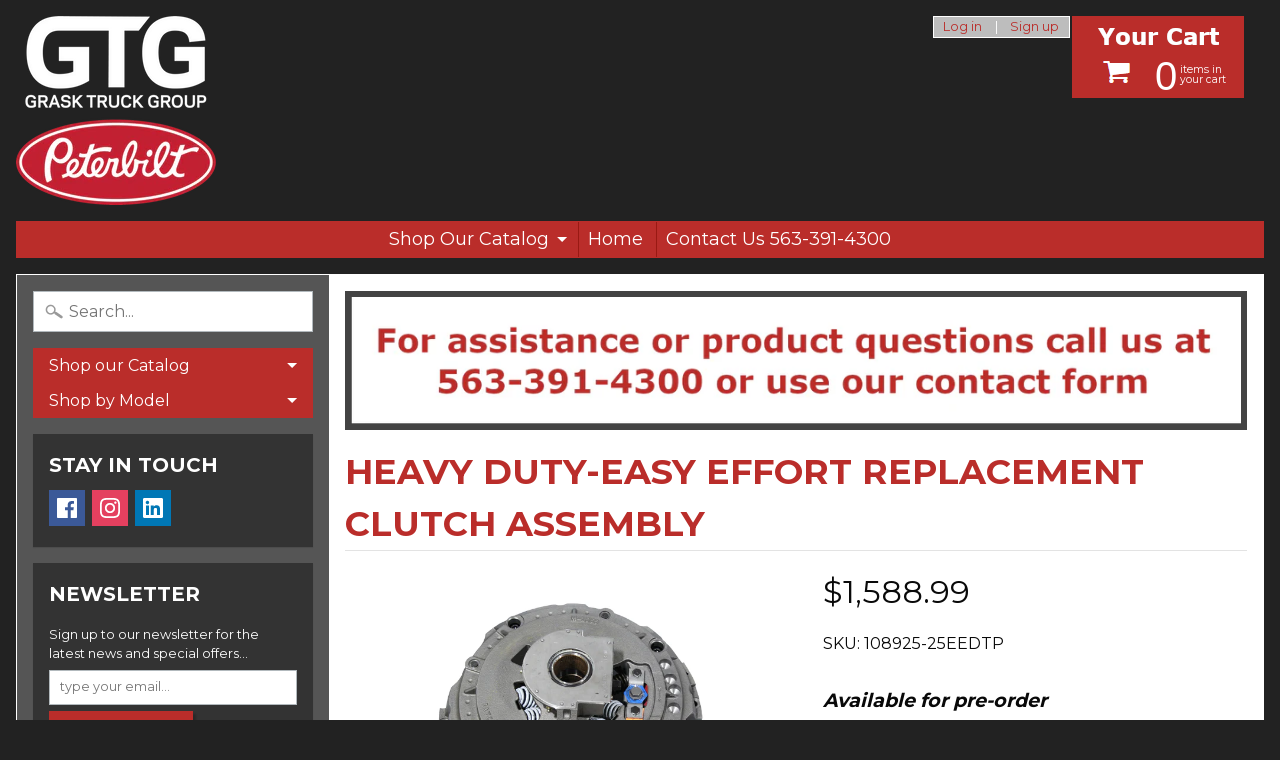

--- FILE ---
content_type: text/html; charset=utf-8
request_url: https://shop.graskpeterbilt.com/products/heavy-duty-easy-effort-replacement-clutch-assembly-3
body_size: 17885
content:
<!DOCTYPE html>
<!--[if IE 8]> <html class="no-js lt-ie9" lang="en" > <![endif]-->
<!--[if gt IE 8]><!--> <html class="no-js" lang="en" > <!--<![endif]-->
<head>
<meta charset="utf-8" />
<meta http-equiv="X-UA-Compatible" content="IE=edge" />  
<meta name="viewport" content="width=device-width, initial-scale=1.0, height=device-height, minimum-scale=1.0, user-scalable=0">


  
  
  <link href="//fonts.googleapis.com/css?family=Montserrat:400,700" rel="stylesheet" type="text/css" media="all" />


  

   
  

  <link rel="shortcut icon" href="//shop.graskpeterbilt.com/cdn/shop/files/2012PeterbiltLogo_d3dab924-0708-47f9-9afc-9de3ff1b1aab_32x32.png?v=1613741168" type="image/png">

  

  <link rel="apple-touch-icon-precomposed" href="//shop.graskpeterbilt.com/cdn/shop/files/2012PeterbiltLogo_d3dab924-0708-47f9-9afc-9de3ff1b1aab_152x152.png?v=1613741168" type="image/png">
 


    <title>Heavy Duty-Easy Effort Replacement Clutch Assembly | Grask Truck Group</title> 





	<meta name="description" content="Reference Numbers Newstar S-18611 Spicer Gearing 108925-20EE &amp;amp; 108925-25EE" />


<link rel="canonical" href="https://shop.graskpeterbilt.com/products/heavy-duty-easy-effort-replacement-clutch-assembly-3" /> 
<!-- /snippets/social-meta-tags.liquid -->
<meta property="og:site_name" content="Grask Truck Group">
<meta property="og:url" content="https://shop.graskpeterbilt.com/products/heavy-duty-easy-effort-replacement-clutch-assembly-3">
<meta property="og:title" content="Heavy Duty-Easy Effort Replacement Clutch Assembly">
<meta property="og:type" content="product">
<meta property="og:description" content="Reference Numbers Newstar S-18611 Spicer Gearing 108925-20EE &amp;amp; 108925-25EE"><meta property="og:price:amount" content="1,588.99">
  <meta property="og:price:currency" content="USD"><meta property="og:image" content="http://shop.graskpeterbilt.com/cdn/shop/products/108925-25EEDTP_1024x1024.png?v=1543269748">
<meta property="og:image:secure_url" content="https://shop.graskpeterbilt.com/cdn/shop/products/108925-25EEDTP_1024x1024.png?v=1543269748">

<meta name="twitter:site" content="@">
<meta name="twitter:card" content="summary_large_image">
<meta name="twitter:title" content="Heavy Duty-Easy Effort Replacement Clutch Assembly">
<meta name="twitter:description" content="Reference Numbers Newstar S-18611 Spicer Gearing 108925-20EE &amp;amp; 108925-25EE">

<link href="//shop.graskpeterbilt.com/cdn/shop/t/5/assets/styles.scss.css?v=28147803368236654591657637145" rel="stylesheet" type="text/css" media="all" />  

<script>
  window.Sunrise = window.Sunrise || {};
  Sunrise.strings = {
    add_to_cart: "Add to Cart",
    sold_out: "Out of stock",
    unavailable: "Unavailable",
    money_format_json: "${{amount}}",
    money_format: "${{amount}}",
    money_with_currency_format_json: "${{amount}} USD",
    money_with_currency_format: "${{amount}} USD",
    shop_currency: "USD",
    locale: "en",
    locale_json: "en",
    customer_accounts_enabled: true,
    customer_logged_in: false
  };
</script>  
  

  
<script src="//shop.graskpeterbilt.com/cdn/shop/t/5/assets/vendor.js?v=54135488119201741561552587590" type="text/javascript"></script> 
<script src="//shop.graskpeterbilt.com/cdn/shop/t/5/assets/theme.js?v=143396614489154100861552587595" type="text/javascript"></script> 

<script>window.performance && window.performance.mark && window.performance.mark('shopify.content_for_header.start');</script><meta id="shopify-digital-wallet" name="shopify-digital-wallet" content="/15783923/digital_wallets/dialog">
<meta name="shopify-checkout-api-token" content="0892d4ca5187932417e23ddef9e4227c">
<meta id="in-context-paypal-metadata" data-shop-id="15783923" data-venmo-supported="false" data-environment="production" data-locale="en_US" data-paypal-v4="true" data-currency="USD">
<link rel="alternate" type="application/json+oembed" href="https://shop.graskpeterbilt.com/products/heavy-duty-easy-effort-replacement-clutch-assembly-3.oembed">
<script async="async" src="/checkouts/internal/preloads.js?locale=en-US"></script>
<link rel="preconnect" href="https://shop.app" crossorigin="anonymous">
<script async="async" src="https://shop.app/checkouts/internal/preloads.js?locale=en-US&shop_id=15783923" crossorigin="anonymous"></script>
<script id="apple-pay-shop-capabilities" type="application/json">{"shopId":15783923,"countryCode":"US","currencyCode":"USD","merchantCapabilities":["supports3DS"],"merchantId":"gid:\/\/shopify\/Shop\/15783923","merchantName":"Grask Truck Group","requiredBillingContactFields":["postalAddress","email","phone"],"requiredShippingContactFields":["postalAddress","email","phone"],"shippingType":"shipping","supportedNetworks":["visa","masterCard","amex","discover","elo","jcb"],"total":{"type":"pending","label":"Grask Truck Group","amount":"1.00"},"shopifyPaymentsEnabled":true,"supportsSubscriptions":true}</script>
<script id="shopify-features" type="application/json">{"accessToken":"0892d4ca5187932417e23ddef9e4227c","betas":["rich-media-storefront-analytics"],"domain":"shop.graskpeterbilt.com","predictiveSearch":true,"shopId":15783923,"locale":"en"}</script>
<script>var Shopify = Shopify || {};
Shopify.shop = "quad-city-peterbilt.myshopify.com";
Shopify.locale = "en";
Shopify.currency = {"active":"USD","rate":"1.0"};
Shopify.country = "US";
Shopify.theme = {"name":"Copy of Sunrise","id":45095845947,"schema_name":"Sunrise","schema_version":"5.08","theme_store_id":57,"role":"main"};
Shopify.theme.handle = "null";
Shopify.theme.style = {"id":null,"handle":null};
Shopify.cdnHost = "shop.graskpeterbilt.com/cdn";
Shopify.routes = Shopify.routes || {};
Shopify.routes.root = "/";</script>
<script type="module">!function(o){(o.Shopify=o.Shopify||{}).modules=!0}(window);</script>
<script>!function(o){function n(){var o=[];function n(){o.push(Array.prototype.slice.apply(arguments))}return n.q=o,n}var t=o.Shopify=o.Shopify||{};t.loadFeatures=n(),t.autoloadFeatures=n()}(window);</script>
<script>
  window.ShopifyPay = window.ShopifyPay || {};
  window.ShopifyPay.apiHost = "shop.app\/pay";
  window.ShopifyPay.redirectState = null;
</script>
<script id="shop-js-analytics" type="application/json">{"pageType":"product"}</script>
<script defer="defer" async type="module" src="//shop.graskpeterbilt.com/cdn/shopifycloud/shop-js/modules/v2/client.init-shop-cart-sync_BN7fPSNr.en.esm.js"></script>
<script defer="defer" async type="module" src="//shop.graskpeterbilt.com/cdn/shopifycloud/shop-js/modules/v2/chunk.common_Cbph3Kss.esm.js"></script>
<script defer="defer" async type="module" src="//shop.graskpeterbilt.com/cdn/shopifycloud/shop-js/modules/v2/chunk.modal_DKumMAJ1.esm.js"></script>
<script type="module">
  await import("//shop.graskpeterbilt.com/cdn/shopifycloud/shop-js/modules/v2/client.init-shop-cart-sync_BN7fPSNr.en.esm.js");
await import("//shop.graskpeterbilt.com/cdn/shopifycloud/shop-js/modules/v2/chunk.common_Cbph3Kss.esm.js");
await import("//shop.graskpeterbilt.com/cdn/shopifycloud/shop-js/modules/v2/chunk.modal_DKumMAJ1.esm.js");

  window.Shopify.SignInWithShop?.initShopCartSync?.({"fedCMEnabled":true,"windoidEnabled":true});

</script>
<script>
  window.Shopify = window.Shopify || {};
  if (!window.Shopify.featureAssets) window.Shopify.featureAssets = {};
  window.Shopify.featureAssets['shop-js'] = {"shop-cart-sync":["modules/v2/client.shop-cart-sync_CJVUk8Jm.en.esm.js","modules/v2/chunk.common_Cbph3Kss.esm.js","modules/v2/chunk.modal_DKumMAJ1.esm.js"],"init-fed-cm":["modules/v2/client.init-fed-cm_7Fvt41F4.en.esm.js","modules/v2/chunk.common_Cbph3Kss.esm.js","modules/v2/chunk.modal_DKumMAJ1.esm.js"],"init-shop-email-lookup-coordinator":["modules/v2/client.init-shop-email-lookup-coordinator_Cc088_bR.en.esm.js","modules/v2/chunk.common_Cbph3Kss.esm.js","modules/v2/chunk.modal_DKumMAJ1.esm.js"],"init-windoid":["modules/v2/client.init-windoid_hPopwJRj.en.esm.js","modules/v2/chunk.common_Cbph3Kss.esm.js","modules/v2/chunk.modal_DKumMAJ1.esm.js"],"shop-button":["modules/v2/client.shop-button_B0jaPSNF.en.esm.js","modules/v2/chunk.common_Cbph3Kss.esm.js","modules/v2/chunk.modal_DKumMAJ1.esm.js"],"shop-cash-offers":["modules/v2/client.shop-cash-offers_DPIskqss.en.esm.js","modules/v2/chunk.common_Cbph3Kss.esm.js","modules/v2/chunk.modal_DKumMAJ1.esm.js"],"shop-toast-manager":["modules/v2/client.shop-toast-manager_CK7RT69O.en.esm.js","modules/v2/chunk.common_Cbph3Kss.esm.js","modules/v2/chunk.modal_DKumMAJ1.esm.js"],"init-shop-cart-sync":["modules/v2/client.init-shop-cart-sync_BN7fPSNr.en.esm.js","modules/v2/chunk.common_Cbph3Kss.esm.js","modules/v2/chunk.modal_DKumMAJ1.esm.js"],"init-customer-accounts-sign-up":["modules/v2/client.init-customer-accounts-sign-up_CfPf4CXf.en.esm.js","modules/v2/client.shop-login-button_DeIztwXF.en.esm.js","modules/v2/chunk.common_Cbph3Kss.esm.js","modules/v2/chunk.modal_DKumMAJ1.esm.js"],"pay-button":["modules/v2/client.pay-button_CgIwFSYN.en.esm.js","modules/v2/chunk.common_Cbph3Kss.esm.js","modules/v2/chunk.modal_DKumMAJ1.esm.js"],"init-customer-accounts":["modules/v2/client.init-customer-accounts_DQ3x16JI.en.esm.js","modules/v2/client.shop-login-button_DeIztwXF.en.esm.js","modules/v2/chunk.common_Cbph3Kss.esm.js","modules/v2/chunk.modal_DKumMAJ1.esm.js"],"avatar":["modules/v2/client.avatar_BTnouDA3.en.esm.js"],"init-shop-for-new-customer-accounts":["modules/v2/client.init-shop-for-new-customer-accounts_CsZy_esa.en.esm.js","modules/v2/client.shop-login-button_DeIztwXF.en.esm.js","modules/v2/chunk.common_Cbph3Kss.esm.js","modules/v2/chunk.modal_DKumMAJ1.esm.js"],"shop-follow-button":["modules/v2/client.shop-follow-button_BRMJjgGd.en.esm.js","modules/v2/chunk.common_Cbph3Kss.esm.js","modules/v2/chunk.modal_DKumMAJ1.esm.js"],"checkout-modal":["modules/v2/client.checkout-modal_B9Drz_yf.en.esm.js","modules/v2/chunk.common_Cbph3Kss.esm.js","modules/v2/chunk.modal_DKumMAJ1.esm.js"],"shop-login-button":["modules/v2/client.shop-login-button_DeIztwXF.en.esm.js","modules/v2/chunk.common_Cbph3Kss.esm.js","modules/v2/chunk.modal_DKumMAJ1.esm.js"],"lead-capture":["modules/v2/client.lead-capture_DXYzFM3R.en.esm.js","modules/v2/chunk.common_Cbph3Kss.esm.js","modules/v2/chunk.modal_DKumMAJ1.esm.js"],"shop-login":["modules/v2/client.shop-login_CA5pJqmO.en.esm.js","modules/v2/chunk.common_Cbph3Kss.esm.js","modules/v2/chunk.modal_DKumMAJ1.esm.js"],"payment-terms":["modules/v2/client.payment-terms_BxzfvcZJ.en.esm.js","modules/v2/chunk.common_Cbph3Kss.esm.js","modules/v2/chunk.modal_DKumMAJ1.esm.js"]};
</script>
<script>(function() {
  var isLoaded = false;
  function asyncLoad() {
    if (isLoaded) return;
    isLoaded = true;
    var urls = ["https:\/\/cdn.recovermycart.com\/scripts\/keepcart\/CartJS.min.js?shop=quad-city-peterbilt.myshopify.com\u0026shop=quad-city-peterbilt.myshopify.com"];
    for (var i = 0; i < urls.length; i++) {
      var s = document.createElement('script');
      s.type = 'text/javascript';
      s.async = true;
      s.src = urls[i];
      var x = document.getElementsByTagName('script')[0];
      x.parentNode.insertBefore(s, x);
    }
  };
  if(window.attachEvent) {
    window.attachEvent('onload', asyncLoad);
  } else {
    window.addEventListener('load', asyncLoad, false);
  }
})();</script>
<script id="__st">var __st={"a":15783923,"offset":-21600,"reqid":"e76ec2c0-8887-4581-95a6-0563a464cf64-1769902193","pageurl":"shop.graskpeterbilt.com\/products\/heavy-duty-easy-effort-replacement-clutch-assembly-3","u":"23be576cf5bd","p":"product","rtyp":"product","rid":1428660944955};</script>
<script>window.ShopifyPaypalV4VisibilityTracking = true;</script>
<script id="captcha-bootstrap">!function(){'use strict';const t='contact',e='account',n='new_comment',o=[[t,t],['blogs',n],['comments',n],[t,'customer']],c=[[e,'customer_login'],[e,'guest_login'],[e,'recover_customer_password'],[e,'create_customer']],r=t=>t.map((([t,e])=>`form[action*='/${t}']:not([data-nocaptcha='true']) input[name='form_type'][value='${e}']`)).join(','),a=t=>()=>t?[...document.querySelectorAll(t)].map((t=>t.form)):[];function s(){const t=[...o],e=r(t);return a(e)}const i='password',u='form_key',d=['recaptcha-v3-token','g-recaptcha-response','h-captcha-response',i],f=()=>{try{return window.sessionStorage}catch{return}},m='__shopify_v',_=t=>t.elements[u];function p(t,e,n=!1){try{const o=window.sessionStorage,c=JSON.parse(o.getItem(e)),{data:r}=function(t){const{data:e,action:n}=t;return t[m]||n?{data:e,action:n}:{data:t,action:n}}(c);for(const[e,n]of Object.entries(r))t.elements[e]&&(t.elements[e].value=n);n&&o.removeItem(e)}catch(o){console.error('form repopulation failed',{error:o})}}const l='form_type',E='cptcha';function T(t){t.dataset[E]=!0}const w=window,h=w.document,L='Shopify',v='ce_forms',y='captcha';let A=!1;((t,e)=>{const n=(g='f06e6c50-85a8-45c8-87d0-21a2b65856fe',I='https://cdn.shopify.com/shopifycloud/storefront-forms-hcaptcha/ce_storefront_forms_captcha_hcaptcha.v1.5.2.iife.js',D={infoText:'Protected by hCaptcha',privacyText:'Privacy',termsText:'Terms'},(t,e,n)=>{const o=w[L][v],c=o.bindForm;if(c)return c(t,g,e,D).then(n);var r;o.q.push([[t,g,e,D],n]),r=I,A||(h.body.append(Object.assign(h.createElement('script'),{id:'captcha-provider',async:!0,src:r})),A=!0)});var g,I,D;w[L]=w[L]||{},w[L][v]=w[L][v]||{},w[L][v].q=[],w[L][y]=w[L][y]||{},w[L][y].protect=function(t,e){n(t,void 0,e),T(t)},Object.freeze(w[L][y]),function(t,e,n,w,h,L){const[v,y,A,g]=function(t,e,n){const i=e?o:[],u=t?c:[],d=[...i,...u],f=r(d),m=r(i),_=r(d.filter((([t,e])=>n.includes(e))));return[a(f),a(m),a(_),s()]}(w,h,L),I=t=>{const e=t.target;return e instanceof HTMLFormElement?e:e&&e.form},D=t=>v().includes(t);t.addEventListener('submit',(t=>{const e=I(t);if(!e)return;const n=D(e)&&!e.dataset.hcaptchaBound&&!e.dataset.recaptchaBound,o=_(e),c=g().includes(e)&&(!o||!o.value);(n||c)&&t.preventDefault(),c&&!n&&(function(t){try{if(!f())return;!function(t){const e=f();if(!e)return;const n=_(t);if(!n)return;const o=n.value;o&&e.removeItem(o)}(t);const e=Array.from(Array(32),(()=>Math.random().toString(36)[2])).join('');!function(t,e){_(t)||t.append(Object.assign(document.createElement('input'),{type:'hidden',name:u})),t.elements[u].value=e}(t,e),function(t,e){const n=f();if(!n)return;const o=[...t.querySelectorAll(`input[type='${i}']`)].map((({name:t})=>t)),c=[...d,...o],r={};for(const[a,s]of new FormData(t).entries())c.includes(a)||(r[a]=s);n.setItem(e,JSON.stringify({[m]:1,action:t.action,data:r}))}(t,e)}catch(e){console.error('failed to persist form',e)}}(e),e.submit())}));const S=(t,e)=>{t&&!t.dataset[E]&&(n(t,e.some((e=>e===t))),T(t))};for(const o of['focusin','change'])t.addEventListener(o,(t=>{const e=I(t);D(e)&&S(e,y())}));const B=e.get('form_key'),M=e.get(l),P=B&&M;t.addEventListener('DOMContentLoaded',(()=>{const t=y();if(P)for(const e of t)e.elements[l].value===M&&p(e,B);[...new Set([...A(),...v().filter((t=>'true'===t.dataset.shopifyCaptcha))])].forEach((e=>S(e,t)))}))}(h,new URLSearchParams(w.location.search),n,t,e,['guest_login'])})(!0,!0)}();</script>
<script integrity="sha256-4kQ18oKyAcykRKYeNunJcIwy7WH5gtpwJnB7kiuLZ1E=" data-source-attribution="shopify.loadfeatures" defer="defer" src="//shop.graskpeterbilt.com/cdn/shopifycloud/storefront/assets/storefront/load_feature-a0a9edcb.js" crossorigin="anonymous"></script>
<script crossorigin="anonymous" defer="defer" src="//shop.graskpeterbilt.com/cdn/shopifycloud/storefront/assets/shopify_pay/storefront-65b4c6d7.js?v=20250812"></script>
<script data-source-attribution="shopify.dynamic_checkout.dynamic.init">var Shopify=Shopify||{};Shopify.PaymentButton=Shopify.PaymentButton||{isStorefrontPortableWallets:!0,init:function(){window.Shopify.PaymentButton.init=function(){};var t=document.createElement("script");t.src="https://shop.graskpeterbilt.com/cdn/shopifycloud/portable-wallets/latest/portable-wallets.en.js",t.type="module",document.head.appendChild(t)}};
</script>
<script data-source-attribution="shopify.dynamic_checkout.buyer_consent">
  function portableWalletsHideBuyerConsent(e){var t=document.getElementById("shopify-buyer-consent"),n=document.getElementById("shopify-subscription-policy-button");t&&n&&(t.classList.add("hidden"),t.setAttribute("aria-hidden","true"),n.removeEventListener("click",e))}function portableWalletsShowBuyerConsent(e){var t=document.getElementById("shopify-buyer-consent"),n=document.getElementById("shopify-subscription-policy-button");t&&n&&(t.classList.remove("hidden"),t.removeAttribute("aria-hidden"),n.addEventListener("click",e))}window.Shopify?.PaymentButton&&(window.Shopify.PaymentButton.hideBuyerConsent=portableWalletsHideBuyerConsent,window.Shopify.PaymentButton.showBuyerConsent=portableWalletsShowBuyerConsent);
</script>
<script data-source-attribution="shopify.dynamic_checkout.cart.bootstrap">document.addEventListener("DOMContentLoaded",(function(){function t(){return document.querySelector("shopify-accelerated-checkout-cart, shopify-accelerated-checkout")}if(t())Shopify.PaymentButton.init();else{new MutationObserver((function(e,n){t()&&(Shopify.PaymentButton.init(),n.disconnect())})).observe(document.body,{childList:!0,subtree:!0})}}));
</script>
<link id="shopify-accelerated-checkout-styles" rel="stylesheet" media="screen" href="https://shop.graskpeterbilt.com/cdn/shopifycloud/portable-wallets/latest/accelerated-checkout-backwards-compat.css" crossorigin="anonymous">
<style id="shopify-accelerated-checkout-cart">
        #shopify-buyer-consent {
  margin-top: 1em;
  display: inline-block;
  width: 100%;
}

#shopify-buyer-consent.hidden {
  display: none;
}

#shopify-subscription-policy-button {
  background: none;
  border: none;
  padding: 0;
  text-decoration: underline;
  font-size: inherit;
  cursor: pointer;
}

#shopify-subscription-policy-button::before {
  box-shadow: none;
}

      </style>

<script>window.performance && window.performance.mark && window.performance.mark('shopify.content_for_header.end');</script>
<link href="https://monorail-edge.shopifysvc.com" rel="dns-prefetch">
<script>(function(){if ("sendBeacon" in navigator && "performance" in window) {try {var session_token_from_headers = performance.getEntriesByType('navigation')[0].serverTiming.find(x => x.name == '_s').description;} catch {var session_token_from_headers = undefined;}var session_cookie_matches = document.cookie.match(/_shopify_s=([^;]*)/);var session_token_from_cookie = session_cookie_matches && session_cookie_matches.length === 2 ? session_cookie_matches[1] : "";var session_token = session_token_from_headers || session_token_from_cookie || "";function handle_abandonment_event(e) {var entries = performance.getEntries().filter(function(entry) {return /monorail-edge.shopifysvc.com/.test(entry.name);});if (!window.abandonment_tracked && entries.length === 0) {window.abandonment_tracked = true;var currentMs = Date.now();var navigation_start = performance.timing.navigationStart;var payload = {shop_id: 15783923,url: window.location.href,navigation_start,duration: currentMs - navigation_start,session_token,page_type: "product"};window.navigator.sendBeacon("https://monorail-edge.shopifysvc.com/v1/produce", JSON.stringify({schema_id: "online_store_buyer_site_abandonment/1.1",payload: payload,metadata: {event_created_at_ms: currentMs,event_sent_at_ms: currentMs}}));}}window.addEventListener('pagehide', handle_abandonment_event);}}());</script>
<script id="web-pixels-manager-setup">(function e(e,d,r,n,o){if(void 0===o&&(o={}),!Boolean(null===(a=null===(i=window.Shopify)||void 0===i?void 0:i.analytics)||void 0===a?void 0:a.replayQueue)){var i,a;window.Shopify=window.Shopify||{};var t=window.Shopify;t.analytics=t.analytics||{};var s=t.analytics;s.replayQueue=[],s.publish=function(e,d,r){return s.replayQueue.push([e,d,r]),!0};try{self.performance.mark("wpm:start")}catch(e){}var l=function(){var e={modern:/Edge?\/(1{2}[4-9]|1[2-9]\d|[2-9]\d{2}|\d{4,})\.\d+(\.\d+|)|Firefox\/(1{2}[4-9]|1[2-9]\d|[2-9]\d{2}|\d{4,})\.\d+(\.\d+|)|Chrom(ium|e)\/(9{2}|\d{3,})\.\d+(\.\d+|)|(Maci|X1{2}).+ Version\/(15\.\d+|(1[6-9]|[2-9]\d|\d{3,})\.\d+)([,.]\d+|)( \(\w+\)|)( Mobile\/\w+|) Safari\/|Chrome.+OPR\/(9{2}|\d{3,})\.\d+\.\d+|(CPU[ +]OS|iPhone[ +]OS|CPU[ +]iPhone|CPU IPhone OS|CPU iPad OS)[ +]+(15[._]\d+|(1[6-9]|[2-9]\d|\d{3,})[._]\d+)([._]\d+|)|Android:?[ /-](13[3-9]|1[4-9]\d|[2-9]\d{2}|\d{4,})(\.\d+|)(\.\d+|)|Android.+Firefox\/(13[5-9]|1[4-9]\d|[2-9]\d{2}|\d{4,})\.\d+(\.\d+|)|Android.+Chrom(ium|e)\/(13[3-9]|1[4-9]\d|[2-9]\d{2}|\d{4,})\.\d+(\.\d+|)|SamsungBrowser\/([2-9]\d|\d{3,})\.\d+/,legacy:/Edge?\/(1[6-9]|[2-9]\d|\d{3,})\.\d+(\.\d+|)|Firefox\/(5[4-9]|[6-9]\d|\d{3,})\.\d+(\.\d+|)|Chrom(ium|e)\/(5[1-9]|[6-9]\d|\d{3,})\.\d+(\.\d+|)([\d.]+$|.*Safari\/(?![\d.]+ Edge\/[\d.]+$))|(Maci|X1{2}).+ Version\/(10\.\d+|(1[1-9]|[2-9]\d|\d{3,})\.\d+)([,.]\d+|)( \(\w+\)|)( Mobile\/\w+|) Safari\/|Chrome.+OPR\/(3[89]|[4-9]\d|\d{3,})\.\d+\.\d+|(CPU[ +]OS|iPhone[ +]OS|CPU[ +]iPhone|CPU IPhone OS|CPU iPad OS)[ +]+(10[._]\d+|(1[1-9]|[2-9]\d|\d{3,})[._]\d+)([._]\d+|)|Android:?[ /-](13[3-9]|1[4-9]\d|[2-9]\d{2}|\d{4,})(\.\d+|)(\.\d+|)|Mobile Safari.+OPR\/([89]\d|\d{3,})\.\d+\.\d+|Android.+Firefox\/(13[5-9]|1[4-9]\d|[2-9]\d{2}|\d{4,})\.\d+(\.\d+|)|Android.+Chrom(ium|e)\/(13[3-9]|1[4-9]\d|[2-9]\d{2}|\d{4,})\.\d+(\.\d+|)|Android.+(UC? ?Browser|UCWEB|U3)[ /]?(15\.([5-9]|\d{2,})|(1[6-9]|[2-9]\d|\d{3,})\.\d+)\.\d+|SamsungBrowser\/(5\.\d+|([6-9]|\d{2,})\.\d+)|Android.+MQ{2}Browser\/(14(\.(9|\d{2,})|)|(1[5-9]|[2-9]\d|\d{3,})(\.\d+|))(\.\d+|)|K[Aa][Ii]OS\/(3\.\d+|([4-9]|\d{2,})\.\d+)(\.\d+|)/},d=e.modern,r=e.legacy,n=navigator.userAgent;return n.match(d)?"modern":n.match(r)?"legacy":"unknown"}(),u="modern"===l?"modern":"legacy",c=(null!=n?n:{modern:"",legacy:""})[u],f=function(e){return[e.baseUrl,"/wpm","/b",e.hashVersion,"modern"===e.buildTarget?"m":"l",".js"].join("")}({baseUrl:d,hashVersion:r,buildTarget:u}),m=function(e){var d=e.version,r=e.bundleTarget,n=e.surface,o=e.pageUrl,i=e.monorailEndpoint;return{emit:function(e){var a=e.status,t=e.errorMsg,s=(new Date).getTime(),l=JSON.stringify({metadata:{event_sent_at_ms:s},events:[{schema_id:"web_pixels_manager_load/3.1",payload:{version:d,bundle_target:r,page_url:o,status:a,surface:n,error_msg:t},metadata:{event_created_at_ms:s}}]});if(!i)return console&&console.warn&&console.warn("[Web Pixels Manager] No Monorail endpoint provided, skipping logging."),!1;try{return self.navigator.sendBeacon.bind(self.navigator)(i,l)}catch(e){}var u=new XMLHttpRequest;try{return u.open("POST",i,!0),u.setRequestHeader("Content-Type","text/plain"),u.send(l),!0}catch(e){return console&&console.warn&&console.warn("[Web Pixels Manager] Got an unhandled error while logging to Monorail."),!1}}}}({version:r,bundleTarget:l,surface:e.surface,pageUrl:self.location.href,monorailEndpoint:e.monorailEndpoint});try{o.browserTarget=l,function(e){var d=e.src,r=e.async,n=void 0===r||r,o=e.onload,i=e.onerror,a=e.sri,t=e.scriptDataAttributes,s=void 0===t?{}:t,l=document.createElement("script"),u=document.querySelector("head"),c=document.querySelector("body");if(l.async=n,l.src=d,a&&(l.integrity=a,l.crossOrigin="anonymous"),s)for(var f in s)if(Object.prototype.hasOwnProperty.call(s,f))try{l.dataset[f]=s[f]}catch(e){}if(o&&l.addEventListener("load",o),i&&l.addEventListener("error",i),u)u.appendChild(l);else{if(!c)throw new Error("Did not find a head or body element to append the script");c.appendChild(l)}}({src:f,async:!0,onload:function(){if(!function(){var e,d;return Boolean(null===(d=null===(e=window.Shopify)||void 0===e?void 0:e.analytics)||void 0===d?void 0:d.initialized)}()){var d=window.webPixelsManager.init(e)||void 0;if(d){var r=window.Shopify.analytics;r.replayQueue.forEach((function(e){var r=e[0],n=e[1],o=e[2];d.publishCustomEvent(r,n,o)})),r.replayQueue=[],r.publish=d.publishCustomEvent,r.visitor=d.visitor,r.initialized=!0}}},onerror:function(){return m.emit({status:"failed",errorMsg:"".concat(f," has failed to load")})},sri:function(e){var d=/^sha384-[A-Za-z0-9+/=]+$/;return"string"==typeof e&&d.test(e)}(c)?c:"",scriptDataAttributes:o}),m.emit({status:"loading"})}catch(e){m.emit({status:"failed",errorMsg:(null==e?void 0:e.message)||"Unknown error"})}}})({shopId: 15783923,storefrontBaseUrl: "https://shop.graskpeterbilt.com",extensionsBaseUrl: "https://extensions.shopifycdn.com/cdn/shopifycloud/web-pixels-manager",monorailEndpoint: "https://monorail-edge.shopifysvc.com/unstable/produce_batch",surface: "storefront-renderer",enabledBetaFlags: ["2dca8a86"],webPixelsConfigList: [{"id":"82772180","eventPayloadVersion":"v1","runtimeContext":"LAX","scriptVersion":"1","type":"CUSTOM","privacyPurposes":["ANALYTICS"],"name":"Google Analytics tag (migrated)"},{"id":"shopify-app-pixel","configuration":"{}","eventPayloadVersion":"v1","runtimeContext":"STRICT","scriptVersion":"0450","apiClientId":"shopify-pixel","type":"APP","privacyPurposes":["ANALYTICS","MARKETING"]},{"id":"shopify-custom-pixel","eventPayloadVersion":"v1","runtimeContext":"LAX","scriptVersion":"0450","apiClientId":"shopify-pixel","type":"CUSTOM","privacyPurposes":["ANALYTICS","MARKETING"]}],isMerchantRequest: false,initData: {"shop":{"name":"Grask Truck Group","paymentSettings":{"currencyCode":"USD"},"myshopifyDomain":"quad-city-peterbilt.myshopify.com","countryCode":"US","storefrontUrl":"https:\/\/shop.graskpeterbilt.com"},"customer":null,"cart":null,"checkout":null,"productVariants":[{"price":{"amount":1588.99,"currencyCode":"USD"},"product":{"title":"Heavy Duty-Easy Effort Replacement Clutch Assembly","vendor":"DTP","id":"1428660944955","untranslatedTitle":"Heavy Duty-Easy Effort Replacement Clutch Assembly","url":"\/products\/heavy-duty-easy-effort-replacement-clutch-assembly-3","type":"Oversized"},"id":"13340678684731","image":{"src":"\/\/shop.graskpeterbilt.com\/cdn\/shop\/products\/108925-25EEDTP.png?v=1543269748"},"sku":"108925-25EEDTP","title":"Default Title","untranslatedTitle":"Default Title"}],"purchasingCompany":null},},"https://shop.graskpeterbilt.com/cdn","1d2a099fw23dfb22ep557258f5m7a2edbae",{"modern":"","legacy":""},{"shopId":"15783923","storefrontBaseUrl":"https:\/\/shop.graskpeterbilt.com","extensionBaseUrl":"https:\/\/extensions.shopifycdn.com\/cdn\/shopifycloud\/web-pixels-manager","surface":"storefront-renderer","enabledBetaFlags":"[\"2dca8a86\"]","isMerchantRequest":"false","hashVersion":"1d2a099fw23dfb22ep557258f5m7a2edbae","publish":"custom","events":"[[\"page_viewed\",{}],[\"product_viewed\",{\"productVariant\":{\"price\":{\"amount\":1588.99,\"currencyCode\":\"USD\"},\"product\":{\"title\":\"Heavy Duty-Easy Effort Replacement Clutch Assembly\",\"vendor\":\"DTP\",\"id\":\"1428660944955\",\"untranslatedTitle\":\"Heavy Duty-Easy Effort Replacement Clutch Assembly\",\"url\":\"\/products\/heavy-duty-easy-effort-replacement-clutch-assembly-3\",\"type\":\"Oversized\"},\"id\":\"13340678684731\",\"image\":{\"src\":\"\/\/shop.graskpeterbilt.com\/cdn\/shop\/products\/108925-25EEDTP.png?v=1543269748\"},\"sku\":\"108925-25EEDTP\",\"title\":\"Default Title\",\"untranslatedTitle\":\"Default Title\"}}]]"});</script><script>
  window.ShopifyAnalytics = window.ShopifyAnalytics || {};
  window.ShopifyAnalytics.meta = window.ShopifyAnalytics.meta || {};
  window.ShopifyAnalytics.meta.currency = 'USD';
  var meta = {"product":{"id":1428660944955,"gid":"gid:\/\/shopify\/Product\/1428660944955","vendor":"DTP","type":"Oversized","handle":"heavy-duty-easy-effort-replacement-clutch-assembly-3","variants":[{"id":13340678684731,"price":158899,"name":"Heavy Duty-Easy Effort Replacement Clutch Assembly","public_title":null,"sku":"108925-25EEDTP"}],"remote":false},"page":{"pageType":"product","resourceType":"product","resourceId":1428660944955,"requestId":"e76ec2c0-8887-4581-95a6-0563a464cf64-1769902193"}};
  for (var attr in meta) {
    window.ShopifyAnalytics.meta[attr] = meta[attr];
  }
</script>
<script class="analytics">
  (function () {
    var customDocumentWrite = function(content) {
      var jquery = null;

      if (window.jQuery) {
        jquery = window.jQuery;
      } else if (window.Checkout && window.Checkout.$) {
        jquery = window.Checkout.$;
      }

      if (jquery) {
        jquery('body').append(content);
      }
    };

    var hasLoggedConversion = function(token) {
      if (token) {
        return document.cookie.indexOf('loggedConversion=' + token) !== -1;
      }
      return false;
    }

    var setCookieIfConversion = function(token) {
      if (token) {
        var twoMonthsFromNow = new Date(Date.now());
        twoMonthsFromNow.setMonth(twoMonthsFromNow.getMonth() + 2);

        document.cookie = 'loggedConversion=' + token + '; expires=' + twoMonthsFromNow;
      }
    }

    var trekkie = window.ShopifyAnalytics.lib = window.trekkie = window.trekkie || [];
    if (trekkie.integrations) {
      return;
    }
    trekkie.methods = [
      'identify',
      'page',
      'ready',
      'track',
      'trackForm',
      'trackLink'
    ];
    trekkie.factory = function(method) {
      return function() {
        var args = Array.prototype.slice.call(arguments);
        args.unshift(method);
        trekkie.push(args);
        return trekkie;
      };
    };
    for (var i = 0; i < trekkie.methods.length; i++) {
      var key = trekkie.methods[i];
      trekkie[key] = trekkie.factory(key);
    }
    trekkie.load = function(config) {
      trekkie.config = config || {};
      trekkie.config.initialDocumentCookie = document.cookie;
      var first = document.getElementsByTagName('script')[0];
      var script = document.createElement('script');
      script.type = 'text/javascript';
      script.onerror = function(e) {
        var scriptFallback = document.createElement('script');
        scriptFallback.type = 'text/javascript';
        scriptFallback.onerror = function(error) {
                var Monorail = {
      produce: function produce(monorailDomain, schemaId, payload) {
        var currentMs = new Date().getTime();
        var event = {
          schema_id: schemaId,
          payload: payload,
          metadata: {
            event_created_at_ms: currentMs,
            event_sent_at_ms: currentMs
          }
        };
        return Monorail.sendRequest("https://" + monorailDomain + "/v1/produce", JSON.stringify(event));
      },
      sendRequest: function sendRequest(endpointUrl, payload) {
        // Try the sendBeacon API
        if (window && window.navigator && typeof window.navigator.sendBeacon === 'function' && typeof window.Blob === 'function' && !Monorail.isIos12()) {
          var blobData = new window.Blob([payload], {
            type: 'text/plain'
          });

          if (window.navigator.sendBeacon(endpointUrl, blobData)) {
            return true;
          } // sendBeacon was not successful

        } // XHR beacon

        var xhr = new XMLHttpRequest();

        try {
          xhr.open('POST', endpointUrl);
          xhr.setRequestHeader('Content-Type', 'text/plain');
          xhr.send(payload);
        } catch (e) {
          console.log(e);
        }

        return false;
      },
      isIos12: function isIos12() {
        return window.navigator.userAgent.lastIndexOf('iPhone; CPU iPhone OS 12_') !== -1 || window.navigator.userAgent.lastIndexOf('iPad; CPU OS 12_') !== -1;
      }
    };
    Monorail.produce('monorail-edge.shopifysvc.com',
      'trekkie_storefront_load_errors/1.1',
      {shop_id: 15783923,
      theme_id: 45095845947,
      app_name: "storefront",
      context_url: window.location.href,
      source_url: "//shop.graskpeterbilt.com/cdn/s/trekkie.storefront.c59ea00e0474b293ae6629561379568a2d7c4bba.min.js"});

        };
        scriptFallback.async = true;
        scriptFallback.src = '//shop.graskpeterbilt.com/cdn/s/trekkie.storefront.c59ea00e0474b293ae6629561379568a2d7c4bba.min.js';
        first.parentNode.insertBefore(scriptFallback, first);
      };
      script.async = true;
      script.src = '//shop.graskpeterbilt.com/cdn/s/trekkie.storefront.c59ea00e0474b293ae6629561379568a2d7c4bba.min.js';
      first.parentNode.insertBefore(script, first);
    };
    trekkie.load(
      {"Trekkie":{"appName":"storefront","development":false,"defaultAttributes":{"shopId":15783923,"isMerchantRequest":null,"themeId":45095845947,"themeCityHash":"8978110867594250603","contentLanguage":"en","currency":"USD","eventMetadataId":"98d5cc1c-6b97-4814-b831-7cee3f0359a4"},"isServerSideCookieWritingEnabled":true,"monorailRegion":"shop_domain","enabledBetaFlags":["65f19447","b5387b81"]},"Session Attribution":{},"S2S":{"facebookCapiEnabled":false,"source":"trekkie-storefront-renderer","apiClientId":580111}}
    );

    var loaded = false;
    trekkie.ready(function() {
      if (loaded) return;
      loaded = true;

      window.ShopifyAnalytics.lib = window.trekkie;

      var originalDocumentWrite = document.write;
      document.write = customDocumentWrite;
      try { window.ShopifyAnalytics.merchantGoogleAnalytics.call(this); } catch(error) {};
      document.write = originalDocumentWrite;

      window.ShopifyAnalytics.lib.page(null,{"pageType":"product","resourceType":"product","resourceId":1428660944955,"requestId":"e76ec2c0-8887-4581-95a6-0563a464cf64-1769902193","shopifyEmitted":true});

      var match = window.location.pathname.match(/checkouts\/(.+)\/(thank_you|post_purchase)/)
      var token = match? match[1]: undefined;
      if (!hasLoggedConversion(token)) {
        setCookieIfConversion(token);
        window.ShopifyAnalytics.lib.track("Viewed Product",{"currency":"USD","variantId":13340678684731,"productId":1428660944955,"productGid":"gid:\/\/shopify\/Product\/1428660944955","name":"Heavy Duty-Easy Effort Replacement Clutch Assembly","price":"1588.99","sku":"108925-25EEDTP","brand":"DTP","variant":null,"category":"Oversized","nonInteraction":true,"remote":false},undefined,undefined,{"shopifyEmitted":true});
      window.ShopifyAnalytics.lib.track("monorail:\/\/trekkie_storefront_viewed_product\/1.1",{"currency":"USD","variantId":13340678684731,"productId":1428660944955,"productGid":"gid:\/\/shopify\/Product\/1428660944955","name":"Heavy Duty-Easy Effort Replacement Clutch Assembly","price":"1588.99","sku":"108925-25EEDTP","brand":"DTP","variant":null,"category":"Oversized","nonInteraction":true,"remote":false,"referer":"https:\/\/shop.graskpeterbilt.com\/products\/heavy-duty-easy-effort-replacement-clutch-assembly-3"});
      }
    });


        var eventsListenerScript = document.createElement('script');
        eventsListenerScript.async = true;
        eventsListenerScript.src = "//shop.graskpeterbilt.com/cdn/shopifycloud/storefront/assets/shop_events_listener-3da45d37.js";
        document.getElementsByTagName('head')[0].appendChild(eventsListenerScript);

})();</script>
  <script>
  if (!window.ga || (window.ga && typeof window.ga !== 'function')) {
    window.ga = function ga() {
      (window.ga.q = window.ga.q || []).push(arguments);
      if (window.Shopify && window.Shopify.analytics && typeof window.Shopify.analytics.publish === 'function') {
        window.Shopify.analytics.publish("ga_stub_called", {}, {sendTo: "google_osp_migration"});
      }
      console.error("Shopify's Google Analytics stub called with:", Array.from(arguments), "\nSee https://help.shopify.com/manual/promoting-marketing/pixels/pixel-migration#google for more information.");
    };
    if (window.Shopify && window.Shopify.analytics && typeof window.Shopify.analytics.publish === 'function') {
      window.Shopify.analytics.publish("ga_stub_initialized", {}, {sendTo: "google_osp_migration"});
    }
  }
</script>
<script
  defer
  src="https://shop.graskpeterbilt.com/cdn/shopifycloud/perf-kit/shopify-perf-kit-3.1.0.min.js"
  data-application="storefront-renderer"
  data-shop-id="15783923"
  data-render-region="gcp-us-central1"
  data-page-type="product"
  data-theme-instance-id="45095845947"
  data-theme-name="Sunrise"
  data-theme-version="5.08"
  data-monorail-region="shop_domain"
  data-resource-timing-sampling-rate="10"
  data-shs="true"
  data-shs-beacon="true"
  data-shs-export-with-fetch="true"
  data-shs-logs-sample-rate="1"
  data-shs-beacon-endpoint="https://shop.graskpeterbilt.com/api/collect"
></script>
</head>

<body id="product" data-curr-format="${{amount}}" data-shop-currency="USD">
  
  <style>
#header .logo.img-logo a{max-width:300px;display:inline-block;line-height:1;vertical-align:bottom;} 
#header .logo.img-logo,#header .logo.img-logo h1{font-size:1em;}
.logo.textonly h1,.logo.textonly a{font-size:px;line-height:1;} 
.top-menu a{font-size:px;}
  
.top-header{background:#ba2d2a;font-weight:700;font-size:12px;color:#fff;margin: 0 0 15px 0;padding:7px;box-sizing: border-box;}
.container{max-width:105em;margin:0 auto; padding: 0 1em;}
.welcome{float:left;font-size:14px}
.social{font-size:14px;padding:0 0 0 5px}
.locations{float:right}
.locations a{position:relative}
.spacer:before{content:'/';padding:0 5px;color:#fff}
.locations a{font-weight:700;color:#fff}
.locations a:first-child:before{content:normal}
.locations a:hover,.social a:hover{color:#0A0101}
.clear{clear:both;}
</style>

<link rel="stylesheet" href="https://maxcdn.bootstrapcdn.com/font-awesome/4.6.1/css/font-awesome.min.css">

  <div id="site-wrap">
    <header id="header" class="clearfix">  
      <div id="shopify-section-header" class="shopify-section"><style>
#header .logo.img-logo a{max-width:200px;display:inline-block;line-height:1;vertical-align:bottom;} 
#header .logo.img-logo,#header .logo.img-logo h1{font-size:1em;}
.logo.textonly h1,.logo.textonly a{font-size:48px;line-height:1;} 
.top-menu a{font-size:18px;}
</style>

<div class="row clearfix">
  <div class="logo img-logo">
      
    <a class="newfont" href="/" title="Grask Truck Group">
    
      
      <img src="//shop.graskpeterbilt.com/cdn/shop/files/White_Logo_png_200x.png?v=1625261430"
      srcset="//shop.graskpeterbilt.com/cdn/shop/files/White_Logo_png_200x.png?v=1625261430 1x, //shop.graskpeterbilt.com/cdn/shop/files/White_Logo_png_200x@2x.png?v=1625261430 2x"
      alt="Grask Truck Group"
      itemprop="logo">
    
    </a>
                   
  </div>

  
    <div class="login-top hide-mobile">
      
        <a href="/account/login">Log in</a> | <a href="/account/register">Sign up</a>
                  
    </div>
             

  <div class="cart-info hide-mobile">
    <a href="/cart"><em>0</em> <span>items in your cart</span></a>
  </div>
</div>


   <nav class="top-menu hide-mobile clearfix" role="navigation" data-menuchosen="main-menu">
     <ul>
      
         
         
            <li class="has-sub level-1 from-top-menu">
               <a class="newfont" href="/collections">Shop Our Catalog</a>
               <ul>
               
                     <li>
                        <a href="https://shop.graskpeterbilt.com/pages/air-brake">Air &amp; Brake</a>                    
                     </li>
               
                     <li>
                        <a href="https://shop.graskpeterbilt.com/pages/engine">Engine</a>                    
                     </li>
               
                     <li>
                        <a href="https://shop.graskpeterbilt.com/pages/electric-subcategories">Electric</a>                    
                     </li>
               
                     <li>
                        <a href="/pages/exhaust">Exhaust</a>                    
                     </li>
               
                     <li>
                        <a href="https://shop.graskpeterbilt.com/pages/body-parts">Body Parts</a>                    
                     </li>
               
                     <li>
                        <a href="/collections/bargain-buys">Bargain Buys</a>                    
                     </li>
               
                     <li>
                        <a href="/pages/stainless-steel-chrome-accessories">Stainless Steel &amp; Chrome Accessories</a>                    
                     </li>
               
                     <li>
                        <a href="/collections/suspension">Suspension</a>                    
                     </li>
               
                     <li>
                        <a href="/pages/drivetrain">Drivetrain</a>                    
                     </li>
               
                     <li>
                        <a href="/pages/miscellaneous">Miscellaneous</a>                    
                     </li>
               
                     <li>
                        <a href="/collections/apparel">Apparel</a>                    
                     </li>
                       
               </ul>
            </li>
         
      
         
         
            <li class="from-top-menu">
               <a class="newfont " href="/">Home</a>
            </li>
         
      
         
         
            <li class="from-top-menu">
               <a class="newfont " href="https://shop.graskpeterbilt.com/pages/contact-us">Contact Us 563-391-4300</a>
            </li>
         
      
     </ul>
   </nav>


<nav class="off-canvas-navigation show-mobile newfont">
  <a href="#menu" class="menu-button"><svg xmlns="http://www.w3.org/2000/svg" width="24" height="24" viewBox="0 0 24 24"><path d="M24 6h-24v-4h24v4zm0 4h-24v4h24v-4zm0 8h-24v4h24v-4z"/></svg><span> Menu</span></a>         
  
    <a href="/account" class="menu-user"><svg xmlns="http://www.w3.org/2000/svg" width="24" height="24" viewBox="0 0 24 24"><path d="M20.822 18.096c-3.439-.794-6.64-1.49-5.09-4.418 4.72-8.912 1.251-13.678-3.732-13.678-5.082 0-8.464 4.949-3.732 13.678 1.597 2.945-1.725 3.641-5.09 4.418-3.073.71-3.188 2.236-3.178 4.904l.004 1h23.99l.004-.969c.012-2.688-.092-4.222-3.176-4.935z"/></svg><span> Account</span></a>        
  
  <a href="/cart" class="menu-cart"><svg xmlns="http://www.w3.org/2000/svg" width="24" height="24" viewBox="0 0 24 24"><path d="M10 19.5c0 .829-.672 1.5-1.5 1.5s-1.5-.671-1.5-1.5c0-.828.672-1.5 1.5-1.5s1.5.672 1.5 1.5zm3.5-1.5c-.828 0-1.5.671-1.5 1.5s.672 1.5 1.5 1.5 1.5-.671 1.5-1.5c0-.828-.672-1.5-1.5-1.5zm1.336-5l1.977-7h-16.813l2.938 7h11.898zm4.969-10l-3.432 12h-12.597l.839 2h13.239l3.474-12h1.929l.743-2h-4.195z"/></svg> <span> Cart</span></a>  
  <a href="/search" class="menu-search"><svg xmlns="http://www.w3.org/2000/svg" width="24" height="24" viewBox="0 0 24 24"><path d="M23.111 20.058l-4.977-4.977c.965-1.52 1.523-3.322 1.523-5.251 0-5.42-4.409-9.83-9.829-9.83-5.42 0-9.828 4.41-9.828 9.83s4.408 9.83 9.829 9.83c1.834 0 3.552-.505 5.022-1.383l5.021 5.021c2.144 2.141 5.384-1.096 3.239-3.24zm-20.064-10.228c0-3.739 3.043-6.782 6.782-6.782s6.782 3.042 6.782 6.782-3.043 6.782-6.782 6.782-6.782-3.043-6.782-6.782zm2.01-1.764c1.984-4.599 8.664-4.066 9.922.749-2.534-2.974-6.993-3.294-9.922-.749z"/></svg></a>
  
</nav> 


</div>
      
    </header>

    <div id="content">
      <div id="shopify-section-sidebar" class="shopify-section"><style>
  #side-menu a.newfont{font-size:16px;}
</style>
<section role="complementary" id="sidebar" data-menuchosen="sidebar-menu" data-section-id="sidebar" data-section-type="sidebar" data-keep-open="true">
  <nav role="navigation" id="menu">
    <form method="get" action="/search" class="search-form">
      <fieldset>
      <input type="text" placeholder="Search..." name="q" id="search-input">
      <button type="submit" class="button">Search</button>
      </fieldset>
    </form>          

    <ul id="side-menu">
    
   <div class="original-menu">
      
         
         
            <li class="has-sub level-1 original-li">
              <a class="newfont top-link" href="/search">Shop our Catalog</a>
               <ul class="animated">
               
                  
                  
                     <li>
                        <a class="" href="/pages/air-brake">Air &amp; Brake</a>
                     </li>
                  
               
                  
                  
                     <li>
                        <a class="" href="/pages/engine">Engine</a>
                     </li>
                  
               
                  
                  
                     <li>
                        <a class="" href="/pages/electric-subcategories">Electric</a>
                     </li>
                  
               
                  
                  
                     <li>
                        <a class="" href="/pages/exhaust">Exhaust</a>
                     </li>
                  
               
                  
                  
                     <li>
                        <a class="" href="/pages/body-parts">Body Parts</a>
                     </li>
                  
               
                  
                  
                     <li>
                        <a class="" href="/collections/bargain-buys">Bargain Buys</a>
                     </li>
                  
               
                  
                  
                     <li>
                        <a class="" href="/pages/stainless-steel-chrome-accessories">Stainless Steel &amp; Chrome Accessories</a>
                     </li>
                  
               
                  
                  
                     <li>
                        <a class="" href="/collections/suspension">Suspension</a>
                     </li>
                  
               
                  
                  
                     <li>
                        <a class="" href="/pages/drivetrain">Drivetrain</a>
                     </li>
                  
               
                  
                  
                     <li>
                        <a class="" href="/pages/miscellaneous">Miscellaneous</a>
                     </li>
                  
               
                  
                  
                     <li>
                        <a class="" href="/collections/apparel">Apparel</a>
                     </li>
                  
                       
               </ul>
            </li>
         
      
         
         
            <li class="has-sub level-1 original-li">
              <a class="newfont top-link" href="/search">Shop by Model</a>
               <ul class="animated">
               
                  
                  
                     <li>
                        <a class="" href="/collections/peterbilt-330">Peterbilt 330</a>
                     </li>
                  
               
                  
                  
                     <li>
                        <a class="" href="/collections/peterbilt-357">Peterbilt 357</a>
                     </li>
                  
               
                  
                  
                     <li>
                        <a class="" href="/collections/peterbilt-359">Peterbilt 359</a>
                     </li>
                  
               
                  
                  
                     <li>
                        <a class="" href="/collections/peterbilt-377">Peterbilt 377</a>
                     </li>
                  
               
                  
                  
                     <li>
                        <a class="" href="/collections/peterbilt-378">Peterbilt 378</a>
                     </li>
                  
               
                  
                  
                     <li>
                        <a class="" href="/collections/peterbilt-379">Peterbilt 379</a>
                     </li>
                  
               
                  
                  
                     <li>
                        <a class="" href="/collections/peterbilt-385">Peterbilt 385</a>
                     </li>
                  
               
                  
                  
                     <li>
                        <a class="" href="/collections/peterbilt-389">Peterbilt 389</a>
                     </li>
                  
               
                  
                  
                     <li>
                        <a class="" href="/collections/kenworth-c500">Kenworth C500</a>
                     </li>
                  
               
                  
                  
                     <li>
                        <a class="" href="/collections/kenworth-k100">Kenworth K100</a>
                     </li>
                  
               
                  
                  
                     <li>
                        <a class="" href="/collections/kenworth-t400">Kenworth T400</a>
                     </li>
                  
               
                  
                  
                     <li>
                        <a class="" href="/collections/kenworth-t450">Kenworth T450</a>
                     </li>
                  
               
                  
                  
                     <li>
                        <a class="" href="/collections/kenworth-t500">Kenworth T500</a>
                     </li>
                  
               
                  
                  
                     <li>
                        <a class="" href="/collections/kenworth-660">Kenworth T600</a>
                     </li>
                  
               
                  
                  
                     <li>
                        <a class="" href="/collections/kenworth-t660">Kenworth T660</a>
                     </li>
                  
               
                  
                  
                     <li>
                        <a class="" href="/collections/kenworth-t700">Kenworth T700</a>
                     </li>
                  
               
                  
                  
                     <li>
                        <a class="" href="/collections/kenworth-t800">Kenworth T800</a>
                     </li>
                  
               
                  
                  
                     <li>
                        <a class="" href="/collections/kenworth-t2000">Kenworth T2000</a>
                     </li>
                  
               
                  
                  
                     <li>
                        <a class="" href="/collections/freightliner-cascadia">Freightliner Cascadia</a>
                     </li>
                  
               
                  
                  
                     <li>
                        <a class="" href="/collections/freightliner-columbia">Freightliner Columbia</a>
                     </li>
                  
               
                  
                  
                     <li>
                        <a class="" href="/collections/freightliner-century">Freightliner Century</a>
                     </li>
                  
               
                  
                  
                     <li>
                        <a class="" href="/collections/freightliner-fld">Freightliner FLD</a>
                     </li>
                  
               
                  
                  
                     <li>
                        <a class="" href="/collections/freightliner-m2">Freightliner M2</a>
                     </li>
                  
               
                  
                  
                     <li>
                        <a class="" href="/collections/volvo-vnl">Volvo VNL</a>
                     </li>
                  
               
                  
                  
                     <li>
                        <a class="" href="/collections/international-prostar">International Prostar</a>
                     </li>
                  
               
                  
                  
                     <li>
                        <a class="" href="/collections/international-durastar">International Durastar</a>
                     </li>
                  
               
                  
                  
                     <li>
                        <a class="" href="/collections/international-lonestar">International Lonestar</a>
                     </li>
                  
               
                  
                  
                     <li>
                        <a class="" href="/collections/international-transtar">International Transtar</a>
                     </li>
                  
                       
               </ul>
            </li>
         
      
   </div>
   <div class='side-menu-mobile hide show-mobile'></div>









          
             

    

    </ul>         
  </nav>

  
    <aside class="social-links">
      <h3>Stay in touch</h3>
      
      <a class="social-facebook" href="https://www.facebook.com/QCPete/" title="Facebook"><svg aria-hidden="true" focusable="false" role="presentation" class="icon icon-facebook" viewBox="0 0 16 16" xmlns="http://www.w3.org/2000/svg" fill-rule="evenodd" clip-rule="evenodd" stroke-linejoin="round" stroke-miterlimit="1.414"><path d="M15.117 0H.883C.395 0 0 .395 0 .883v14.234c0 .488.395.883.883.883h7.663V9.804H6.46V7.39h2.086V5.607c0-2.066 1.262-3.19 3.106-3.19.883 0 1.642.064 1.863.094v2.16h-1.28c-1 0-1.195.476-1.195 1.176v1.54h2.39l-.31 2.416h-2.08V16h4.077c.488 0 .883-.395.883-.883V.883C16 .395 15.605 0 15.117 0" fill-rule="nonzero"/></svg></a>          
                                    
                  
                
                  
      <a class="social-instagram"href="https://www.instagram.com/gtgpeterbilt/" title="Instagram"><svg aria-hidden="true" focusable="false" role="presentation" class="icon icon-instagram" viewBox="0 0 16 16" xmlns="http://www.w3.org/2000/svg" fill-rule="evenodd" clip-rule="evenodd" stroke-linejoin="round" stroke-miterlimit="1.414"><path d="M8 0C5.827 0 5.555.01 4.702.048 3.85.088 3.27.222 2.76.42c-.526.204-.973.478-1.417.923-.445.444-.72.89-.923 1.417-.198.51-.333 1.09-.372 1.942C.008 5.555 0 5.827 0 8s.01 2.445.048 3.298c.04.852.174 1.433.372 1.942.204.526.478.973.923 1.417.444.445.89.72 1.417.923.51.198 1.09.333 1.942.372.853.04 1.125.048 3.298.048s2.445-.01 3.298-.048c.852-.04 1.433-.174 1.942-.372.526-.204.973-.478 1.417-.923.445-.444.72-.89.923-1.417.198-.51.333-1.09.372-1.942.04-.853.048-1.125.048-3.298s-.01-2.445-.048-3.298c-.04-.852-.174-1.433-.372-1.942-.204-.526-.478-.973-.923-1.417-.444-.445-.89-.72-1.417-.923-.51-.198-1.09-.333-1.942-.372C10.445.008 10.173 0 8 0zm0 1.44c2.136 0 2.39.01 3.233.048.78.036 1.203.166 1.485.276.374.145.64.318.92.598.28.28.453.546.598.92.11.282.24.705.276 1.485.038.844.047 1.097.047 3.233s-.01 2.39-.048 3.233c-.036.78-.166 1.203-.276 1.485-.145.374-.318.64-.598.92-.28.28-.546.453-.92.598-.282.11-.705.24-1.485.276-.844.038-1.097.047-3.233.047s-2.39-.01-3.233-.048c-.78-.036-1.203-.166-1.485-.276-.374-.145-.64-.318-.92-.598-.28-.28-.453-.546-.598-.92-.11-.282-.24-.705-.276-1.485C1.45 10.39 1.44 10.136 1.44 8s.01-2.39.048-3.233c.036-.78.166-1.203.276-1.485.145-.374.318-.64.598-.92.28-.28.546-.453.92-.598.282-.11.705-.24 1.485-.276C5.61 1.45 5.864 1.44 8 1.44zm0 2.452c-2.27 0-4.108 1.84-4.108 4.108 0 2.27 1.84 4.108 4.108 4.108 2.27 0 4.108-1.84 4.108-4.108 0-2.27-1.84-4.108-4.108-4.108zm0 6.775c-1.473 0-2.667-1.194-2.667-2.667 0-1.473 1.194-2.667 2.667-2.667 1.473 0 2.667 1.194 2.667 2.667 0 1.473-1.194 2.667-2.667 2.667zm5.23-6.937c0 .53-.43.96-.96.96s-.96-.43-.96-.96.43-.96.96-.96.96.43.96.96z"/></svg></a>              
      <a class="social-linkedin" href="https://www.linkedin.com/company/gtg-peterbilt" title="LinkedIn"><svg aria-hidden="true" focusable="false" role="presentation" class="icon icon-linkedin" viewBox="0 0 16 16" xmlns="http://www.w3.org/2000/svg" fill-rule="evenodd" clip-rule="evenodd" stroke-linejoin="round" stroke-miterlimit="1.414"><path d="M13.632 13.635h-2.37V9.922c0-.886-.018-2.025-1.234-2.025-1.235 0-1.424.964-1.424 1.96v3.778h-2.37V6H8.51V7.04h.03c.318-.6 1.092-1.233 2.247-1.233 2.4 0 2.845 1.58 2.845 3.637v4.188zM3.558 4.955c-.762 0-1.376-.617-1.376-1.377 0-.758.614-1.375 1.376-1.375.76 0 1.376.617 1.376 1.375 0 .76-.617 1.377-1.376 1.377zm1.188 8.68H2.37V6h2.376v7.635zM14.816 0H1.18C.528 0 0 .516 0 1.153v13.694C0 15.484.528 16 1.18 16h13.635c.652 0 1.185-.516 1.185-1.153V1.153C16 .516 15.467 0 14.815 0z" fill-rule="nonzero"/></svg></a>           
                       
        
    </aside>
  

  
  <aside class="subscribe-form">
     <h3>Newsletter</h3>
     
     
    
     
        <form method="post" action="/contact#contact_form" id="contact_form" accept-charset="UTF-8" class="contact-form"><input type="hidden" name="form_type" value="customer" /><input type="hidden" name="utf8" value="✓" />
          

           
              
                 <p>Sign up to our newsletter for the latest news and special offers...</p>
              
              <fieldset>
              <input type="hidden" name="contact[tags]" value="newsletter">
              <input type="email" value="" placeholder="type your email..." name="contact[email]" class="required email input-text" autocorrect="off" autocapitalize="off">
              <button type="submit" class="button" name="commit">Subscribe</button>
              </fieldset>
           
        </form>
      
  </aside>   
   

     
</section>          



</div>
      <section role="main" id="main"> 
        
        
          <div id="shopify-section-banner-ad" class="shopify-section">



  <div class="promo-wide">
    
    

    
      <a href="https://shop.graskpeterbilt.com/pages/contact-us"><img src="//shop.graskpeterbilt.com/cdn/shop/files/call_2_3c213c4f-a53b-461e-a66d-7e54d66635a7_1000x.png?v=1613739625" alt="" /></a>
    
  </div>






</div>
        
        
<script>
    var Elspw = {
        params: {
            id: '2c8b1d26761297a8013a9779f4fb58cc',
            money_format: "${{amount}}",
            cart: {
                "total_price" : 0,
                "attributes": {},
                "items" : [
                ]
            }
        }
    };
    Elspw.params.product = {
        "id": 1428660944955,
        "title": "Heavy Duty-Easy Effort Replacement Clutch Assembly",
        "handle": "heavy-duty-easy-effort-replacement-clutch-assembly-3",
        "tags": ["Clutch"],
        "variants":[{"id":13340678684731,"qty":0,"title":"Default Title","policy":"continue"}],
        "collection_ids":[81476485179,197663981722]
    };
</script>
<script src="https://s3.amazonaws.com/els-apps/product-warnings/settings/2c8b1d26761297a8013a9779f4fb58cc.js?q=172953" defer></script>



<div id="shopify-section-product-template" class="shopify-section"><div itemscope itemtype="http://schema.org/Product" id="prod-1428660944955" class="clearfix" data-section-id="product-template" data-section-type="product" data-show-preorder="yes" data-zoom-enabled="true">

  <meta itemprop="name" content="Heavy Duty-Easy Effort Replacement Clutch Assembly">
  <meta itemprop="url" content="https://shop.graskpeterbilt.com/products/heavy-duty-easy-effort-replacement-clutch-assembly-3">
  <meta itemprop="image" content="//shop.graskpeterbilt.com/cdn/shop/products/108925-25EEDTP_800x.png?v=1543269748">

  <h1 class="page-title">Heavy Duty-Easy Effort Replacement Clutch Assembly</h1>   

  <div id="product-images" class="clearfix single-image">
    <a id="product-shot" class="productimage" data-image-id="4248470650939" href="//shop.graskpeterbilt.com/cdn/shop/products/108925-25EEDTP.png?v=1543269748">
      <img src="//shop.graskpeterbilt.com/cdn/shop/products/108925-25EEDTP_1024x1024.png?v=1543269748" alt="Heavy Duty-Easy Effort Replacement Clutch Assembly" />
      
      <span class="icon-magnifier"></span>
    </a>

    <div id="more-images" class="product-thumbs-product-template clearfix" data-arrow-left="<svg class='icon-arrow arrow-left' viewbox='0 0 100 100'><path d='M 50,0 L 60,10 L 20,50 L 60,90 L 50,100 L 0,50 Z' transform='translate(15,0)' /></svg>" data-arrow-right="<svg class='icon-arrow arrow-right' viewbox='0 0 100 100'><path d='M 50,0 L 60,10 L 20,50 L 60,90 L 50,100 L 0,50 Z 'transform='translate(85,100) rotate(180)' /></svg>">   
      
<a href="//shop.graskpeterbilt.com/cdn/shop/products/108925-25EEDTP_1024x1024.png?v=1543269748" class="active-img productimage smallimg" data-image-index="0" title="Heavy Duty-Easy Effort Replacement Clutch Assembly" data-image-id="4248470650939">
        <img src="//shop.graskpeterbilt.com/cdn/shop/products/108925-25EEDTP_compact.png?v=1543269748" alt="Heavy Duty-Easy Effort Replacement Clutch Assembly" />
        </a>
      
    </div>      
  </div>  

  <div id="product-details">
    
    

    <h2 itemprop="brand" class="hide"><a href="/collections/vendors?q=DTP" title="">DTP</a></h2>  

    <div class="product-price-wrap" itemprop="offers" itemscope itemtype="http://schema.org/Offer">
      <meta itemprop="priceCurrency" content="USD" />
      
        <link itemprop="availability" href="http://schema.org/InStock" />
      
      
        <span id="productPrice-product-template" class="product-price" itemprop="price"><span class=price-money>$1,588.99</span></span>&nbsp;<s class="product-compare-price"></s>
      
    </div>      

    
      <div id="productSKU-product-template" class="sku-info">SKU:  108925-25EEDTP</div>
    

    
      <form action="/cart/add" method="post" enctype="multipart/form-data" class="product-form" id="AddToCartForm">
        <div class="product-variants">
          <fieldset>
            

            <select name="id" id="productSelect-product-template" class="product-form__variants no-js">
              
                <option  selected="selected" date-image-id="" data-sku="108925-25EEDTP" value="13340678684731" >
                
                  Default Title - <span class=price-money>$1,588.99 USD</span>
                
                </option>
              
            </select>
          </fieldset>

          <div id="stockMsg-product-template">
            
              
                <div class="var-msg">
                  <!-- inventory is managed and stock qty is 0 or less but item can still be purchased -->
                  Available for pre-order
                </div>
               
             
          </div>
        </div> 

        <div class="quick-actions clearfix">  
          
            <p class="qty-field">
              <label for="product-quantity-1428660944955">Qty</label>
              <input type="number" id="product-quantity-1428660944955" name="quantity" value="1" min="1" />
            </p>
                                                      
          <button type="submit"
          class="purchase button pulse animated" 
          name="add"
          id="addToCart-product-template"
          >
          <span id="addToCartText-product-template">
            
              Add to Cart
            
          </span>
          </button>
        </div>
      </form>
        

            

    
      <div id="share-me" class="clearfix">
        
        
  <div class="sunrise-share">
    <h6>Share:</h6>
    
    
      <a target="_blank" href="//www.facebook.com/sharer.php?u=https://shop.graskpeterbilt.com/products/heavy-duty-easy-effort-replacement-clutch-assembly-3" class="share-facebook" title="Share on Facebook">
        <svg aria-hidden="true" focusable="false" role="presentation" class="icon icon-facebook" viewBox="0 0 16 16" xmlns="http://www.w3.org/2000/svg" fill-rule="evenodd" clip-rule="evenodd" stroke-linejoin="round" stroke-miterlimit="1.414"><path d="M15.117 0H.883C.395 0 0 .395 0 .883v14.234c0 .488.395.883.883.883h7.663V9.804H6.46V7.39h2.086V5.607c0-2.066 1.262-3.19 3.106-3.19.883 0 1.642.064 1.863.094v2.16h-1.28c-1 0-1.195.476-1.195 1.176v1.54h2.39l-.31 2.416h-2.08V16h4.077c.488 0 .883-.395.883-.883V.883C16 .395 15.605 0 15.117 0" fill-rule="nonzero"/></svg>
        <span class="share-title">Share</span>
      </a>
    

    

    
    
    
  </div>





      </div>
    
  </div> <!-- product details -->

  <div id="product-description" class="rte" itemprop="description">
    
<p><span style="color: #990000;"><strong>Reference Numbers</strong></span></p>
<ul>
<li>Newstar S-18611</li>
<li>Spicer Gearing 108925-20EE &amp; 108925-25EE</li>
</ul>
  </div>

</div>  


  



   <div id="related" class="hide-mobile clearfix">
      <h3>You may also like...</h3>
      
      <ul class="block-grid columns4 collection-th flexbox-grid">
         
            
               <li>
                  <a class="prod-th" title="8&quot; Drive Plate" href="/products/8-drive-plate">
                  <span class="thumbnail">
                     <img alt="8&quot; Drive Plate" src="//shop.graskpeterbilt.com/cdn/shop/products/O-6478_compact.png?v=1543265939">
                  </span>
                  <span class="product-title">
                     
                     <span class="title">
                        8&quot; Drive Plate 
                     </span>      
                     <span class="price">
                        
                           
                              $249.99
                           
                        
                     </span>         
                  </span>
                  
                     
                  
                  </a>
               </li>
               
            
         
            
               <li>
                  <a class="prod-th" title="10&quot; Drive Plate" href="/products/10-drive-plate">
                  <span class="thumbnail">
                     <img alt="10&quot; Drive Plate" src="//shop.graskpeterbilt.com/cdn/shop/products/O-6314-A_compact.png?v=1543264378">
                  </span>
                  <span class="product-title">
                     
                     <span class="title">
                        10&quot; Drive Plate 
                     </span>      
                     <span class="price">
                        
                           
                              $101.99
                           
                        
                     </span>         
                  </span>
                  
                     
                  
                  </a>
               </li>
               
            
         
            
               <li>
                  <a class="prod-th" title="Bronze Collar" href="/products/bronze-collar">
                  <span class="thumbnail">
                     <img alt="Bronze Collar" src="//shop.graskpeterbilt.com/cdn/shop/products/X-117-C8_compact.png?v=1543266801">
                  </span>
                  <span class="product-title">
                     
                     <span class="title">
                        Bronze Collar 
                     </span>      
                     <span class="price">
                        
                           
                              $83.99
                           
                        
                     </span>         
                  </span>
                  
                     
                  
                  </a>
               </li>
               
            
         
            
               <li>
                  <a class="prod-th" title="Bronze Collar" href="/products/bronze-collar-1">
                  <span class="thumbnail">
                     <img alt="Bronze Collar" src="//shop.graskpeterbilt.com/cdn/shop/products/X-117-C10_compact.png?v=1543266800">
                  </span>
                  <span class="product-title">
                     
                     <span class="title">
                        Bronze Collar 
                     </span>      
                     <span class="price">
                        
                           
                              $112.99
                           
                        
                     </span>         
                  </span>
                  
                     
                  
                  </a>
               </li>
               
            
         
            
         
            
         
            
         
            
         
            
         
            
         
            
         
            
         
            
         
            
         
            
         
            
         
            
         
            
         
            
         
            
         
            
         
            
         
            
         
            
         
            
         
            
         
            
         
            
         
            
         
            
         
            
         
            
         
            
         
            
         
            
         
            
         
            
         
            
         
            
         
            
         
            
         
            
         
            
         
            
         
            
         
            
         
            
         
            
         
            
         
            
         
      </ul>   
   </div> 

  


  <script type="application/json" id="ProductJson-product-template">
    {"id":1428660944955,"title":"Heavy Duty-Easy Effort Replacement Clutch Assembly","handle":"heavy-duty-easy-effort-replacement-clutch-assembly-3","description":"\n\u003cp\u003e\u003cspan style=\"color: #990000;\"\u003e\u003cstrong\u003eReference Numbers\u003c\/strong\u003e\u003c\/span\u003e\u003c\/p\u003e\n\u003cul\u003e\n\u003cli\u003eNewstar S-18611\u003c\/li\u003e\n\u003cli\u003eSpicer Gearing 108925-20EE \u0026amp; 108925-25EE\u003c\/li\u003e\n\u003c\/ul\u003e","published_at":"2018-07-30T15:03:07-05:00","created_at":"2018-07-30T15:06:22-05:00","vendor":"DTP","type":"Oversized","tags":["Clutch"],"price":158899,"price_min":158899,"price_max":158899,"available":true,"price_varies":false,"compare_at_price":null,"compare_at_price_min":0,"compare_at_price_max":0,"compare_at_price_varies":false,"variants":[{"id":13340678684731,"title":"Default Title","option1":"Default Title","option2":null,"option3":null,"sku":"108925-25EEDTP","requires_shipping":true,"taxable":true,"featured_image":null,"available":true,"name":"Heavy Duty-Easy Effort Replacement Clutch Assembly","public_title":null,"options":["Default Title"],"price":158899,"weight":36287,"compare_at_price":null,"inventory_quantity":0,"inventory_management":"shopify","inventory_policy":"continue","barcode":"108925-25EEDTP","requires_selling_plan":false,"selling_plan_allocations":[]}],"images":["\/\/shop.graskpeterbilt.com\/cdn\/shop\/products\/108925-25EEDTP.png?v=1543269748"],"featured_image":"\/\/shop.graskpeterbilt.com\/cdn\/shop\/products\/108925-25EEDTP.png?v=1543269748","options":["Title"],"media":[{"alt":"Heavy Duty-Easy Effort Replacement Clutch Assembly","id":2849002094728,"position":1,"preview_image":{"aspect_ratio":1.502,"height":470,"width":706,"src":"\/\/shop.graskpeterbilt.com\/cdn\/shop\/products\/108925-25EEDTP.png?v=1543269748"},"aspect_ratio":1.502,"height":470,"media_type":"image","src":"\/\/shop.graskpeterbilt.com\/cdn\/shop\/products\/108925-25EEDTP.png?v=1543269748","width":706}],"requires_selling_plan":false,"selling_plan_groups":[],"content":"\n\u003cp\u003e\u003cspan style=\"color: #990000;\"\u003e\u003cstrong\u003eReference Numbers\u003c\/strong\u003e\u003c\/span\u003e\u003c\/p\u003e\n\u003cul\u003e\n\u003cli\u003eNewstar S-18611\u003c\/li\u003e\n\u003cli\u003eSpicer Gearing 108925-20EE \u0026amp; 108925-25EE\u003c\/li\u003e\n\u003c\/ul\u003e"}
  </script>



</div>

        
          <div id="shopify-section-logo-list" class="shopify-section">






</div>
        
      </section>
    </div>
  </div><!-- site-wrap -->

  <div id="shopify-section-footer" class="shopify-section"><footer role="contentinfo" id="footer" class="" data-section-id="footer" data-section-type="footer">
   <div class="inner">
      
         

<p class="payment-icons">
  
    <img src="//shop.graskpeterbilt.com/cdn/shopifycloud/storefront/assets/payment_icons/american_express-1efdc6a3.svg" alt="american express" />
  
    <img src="//shop.graskpeterbilt.com/cdn/shopifycloud/storefront/assets/payment_icons/apple_pay-1721ebad.svg" alt="apple pay" />
  
    <img src="//shop.graskpeterbilt.com/cdn/shopifycloud/storefront/assets/payment_icons/discover-59880595.svg" alt="discover" />
  
    <img src="//shop.graskpeterbilt.com/cdn/shopifycloud/storefront/assets/payment_icons/google_pay-34c30515.svg" alt="google pay" />
  
    <img src="//shop.graskpeterbilt.com/cdn/shopifycloud/storefront/assets/payment_icons/master-54b5a7ce.svg" alt="master" />
  
    <img src="//shop.graskpeterbilt.com/cdn/shopifycloud/storefront/assets/payment_icons/paypal-a7c68b85.svg" alt="paypal" />
  
    <img src="//shop.graskpeterbilt.com/cdn/shopifycloud/storefront/assets/payment_icons/shopify_pay-925ab76d.svg" alt="shopify pay" />
  
    <img src="//shop.graskpeterbilt.com/cdn/shopifycloud/storefront/assets/payment_icons/visa-65d650f7.svg" alt="visa" />
  
</p>
      

         <ul class="footer-nav">
         
            <li><a href="/search">Search</a></li>
         
            <li><a href="https://shop.graskpeterbilt.com/">Home</a></li>
               
         </ul>
      
      <div class="credits clearfix">
         <p class="copyright">Copyright &copy; 2026 <a href="/" title="">Grask Truck Group</a>. All Rights Reserved.</p>
         
         
            <p class="subtext"><a href="http://www.rawsterne.co.uk" title="Shopify theme by Rawsterne" target="_blank">Site by Rawsterne</a></p>
                     
         <p class="subtext"><a target="_blank" rel="nofollow" href="https://www.shopify.com?utm_campaign=poweredby&amp;utm_medium=shopify&amp;utm_source=onlinestore">Powered by Shopify</a></p>
      </div>
      <a id="xx-scroll-to-top" title="Back to top of page" class="" href="#header">Back to top</a>
   </div>
</footer>








</div>
    
  <script>
  /* Product Tag Filters - Good for any number of filters on any type of collection pages */
  var collFilters = jQuery('.coll-filter');
  collFilters.change(function() {
    var newTags = [];
    collFilters.each(function() {
      if (jQuery(this).val()) {
        newTags.push(jQuery(this).val());
      }
    });
    if (newTags.length) {
      var query = newTags.join('+');
      window.location.href = jQuery('<a href="/products/heavy-duty-easy-effort-replacement-clutch-assembly-3/tag" title="Show products matching tag tag">tag</a>').attr('href').replace('/' + 'tag', '/' + query);
    }
    else {
      
      window.location.href = '/collections/types?q=';
      
    }
  });
</script>
  
  <script>
// (c) Copyright 2016 Caroline Schnapp. All Rights Reserved. Contact: mllegeorgesand@gmail.com
// See https://docs.shopify.com/themes/customization/navigation/link-product-options-in-menus
var Shopify = Shopify || {};
Shopify.optionsMap = {};
Shopify.updateOptionsInSelector = function(selectorIndex) {
    
  switch (selectorIndex) {
    case 0:
      var key = 'root';
      var selector = jQuery('.single-option-selector:eq(0)');
      break;
    case 1:
      var key = jQuery('.single-option-selector:eq(0)').val();
      var selector = jQuery('.single-option-selector:eq(1)');
      break;
    case 2:
      var key = jQuery('.single-option-selector:eq(0)').val();  
      key += ' / ' + jQuery('.single-option-selector:eq(1)').val();
      var selector = jQuery('.single-option-selector:eq(2)');
  }
  
  var initialValue = selector.val();
  selector.empty();    
  var availableOptions = Shopify.optionsMap[key];
  for (var i=0; i<availableOptions.length; i++) {
    var option = availableOptions[i];
    var newOption = jQuery('<option></option>').val(option).html(option);
    selector.append(newOption);
  }
  jQuery('.swatch[data-option-index="' + selectorIndex + '"] .swatch-element').each(function() {
    if (jQuery.inArray($(this).attr('data-value'), availableOptions) !== -1) {
      $(this).removeClass('soldout').show().find(':radio').removeAttr('disabled','disabled').removeAttr('checked');
    }
    else {
      $(this).addClass('soldout').hide().find(':radio').removeAttr('checked').attr('disabled','disabled');
    }
  });
  if (jQuery.inArray(initialValue, availableOptions) !== -1) {
    selector.val(initialValue);
  }
  selector.trigger('change');  
  
};
Shopify.linkOptionSelectors = function(product) {
  // Building our mapping object.
  for (var i=0; i<product.variants.length; i++) {
    var variant = product.variants[i];
    if (variant.available) {
      // Gathering values for the 1st drop-down.
      Shopify.optionsMap['root'] = Shopify.optionsMap['root'] || [];
      Shopify.optionsMap['root'].push(variant.option1);
      //Shopify.optionsMap['root'] = Shopify.uniq(Shopify.optionsMap['root']);
      // Gathering values for the 2nd drop-down.
      if (product.options.length > 1) {
        var key = variant.option1;
        Shopify.optionsMap[key] = Shopify.optionsMap[key] || [];
        Shopify.optionsMap[key].push(variant.option2);
        //Shopify.optionsMap[key] = Shopify.uniq(Shopify.optionsMap[key]);
      }
      // Gathering values for the 3rd drop-down.
      if (product.options.length === 3) {
        var key = variant.option1 + ' / ' + variant.option2;
        Shopify.optionsMap[key] = Shopify.optionsMap[key] || [];
        Shopify.optionsMap[key].push(variant.option3);
        //Shopify.optionsMap[key] = Shopify.uniq(Shopify.optionsMap[key]);
      }
    }
  }
  // Update options right away.
  Shopify.updateOptionsInSelector(0);
  if (product.options.length > 1) Shopify.updateOptionsInSelector(1);
  if (product.options.length === 3) Shopify.updateOptionsInSelector(2);
  // When there is an update in the first dropdown.
  jQuery(".single-option-selector:eq(0)").change(function() {
    Shopify.updateOptionsInSelector(1);
    if (product.options.length === 3) Shopify.updateOptionsInSelector(2);
    return true;
  });
  // When there is an update in the second dropdown.
  jQuery(".single-option-selector:eq(1)").change(function() {
    if (product.options.length === 3) Shopify.updateOptionsInSelector(2);
    return true;
  });  
};
 

  
</script>

<script>
  
  removeDuplicate();
  
  $('.single-option-selector').on('change', function(idx, val) {
    removeDuplicate();
  });
  
  function removeDuplicate() {
    var usedNames = {};
    $(".single-option-selector > option").each(function () {
        if (usedNames[this.value]) {
            $(this).remove();
        } else {
            usedNames[this.value] = this.text;
        }
    });
  }

</script>
  
</body>
</html>